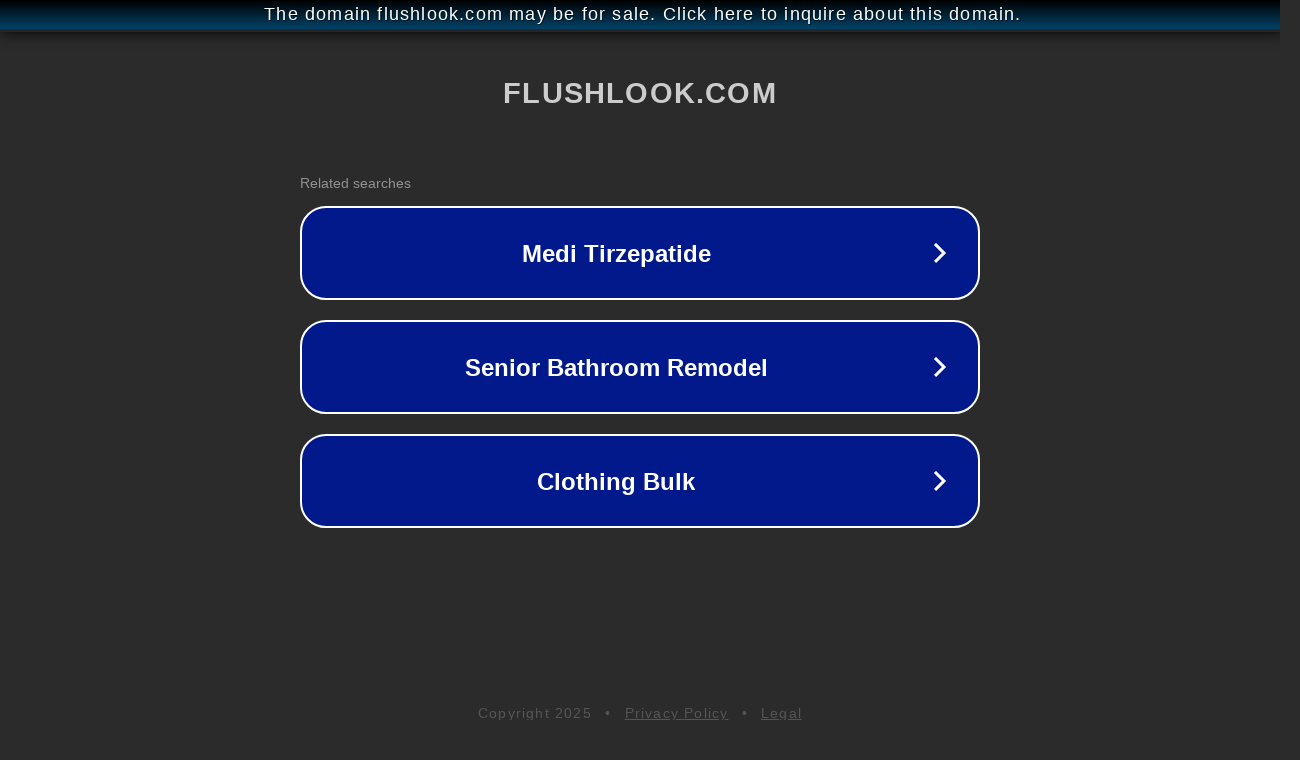

--- FILE ---
content_type: text/html; charset=utf-8
request_url: http://ww25.flushlook.com/products/black-crew-neck-shirts-tops-170?subid1=20240806-0232-33d9-9cb6-af791cb69f84
body_size: 1226
content:
<!doctype html>
<html data-adblockkey="MFwwDQYJKoZIhvcNAQEBBQADSwAwSAJBANDrp2lz7AOmADaN8tA50LsWcjLFyQFcb/P2Txc58oYOeILb3vBw7J6f4pamkAQVSQuqYsKx3YzdUHCvbVZvFUsCAwEAAQ==_DBU1E0We4pstye7Ql9jwLT5jof9snsS3JQ+GDuTYn3IDqIU989Llg8q6kLyxPT0XyyazsOdjUyKhWFY6y5KCyg==" lang="en" style="background: #2B2B2B;">
<head>
    <meta charset="utf-8">
    <meta name="viewport" content="width=device-width, initial-scale=1">
    <link rel="icon" href="[data-uri]">
    <link rel="preconnect" href="https://www.google.com" crossorigin>
</head>
<body>
<div id="target" style="opacity: 0"></div>
<script>window.park = "[base64]";</script>
<script src="/bashfZrzN.js"></script>
</body>
</html>
